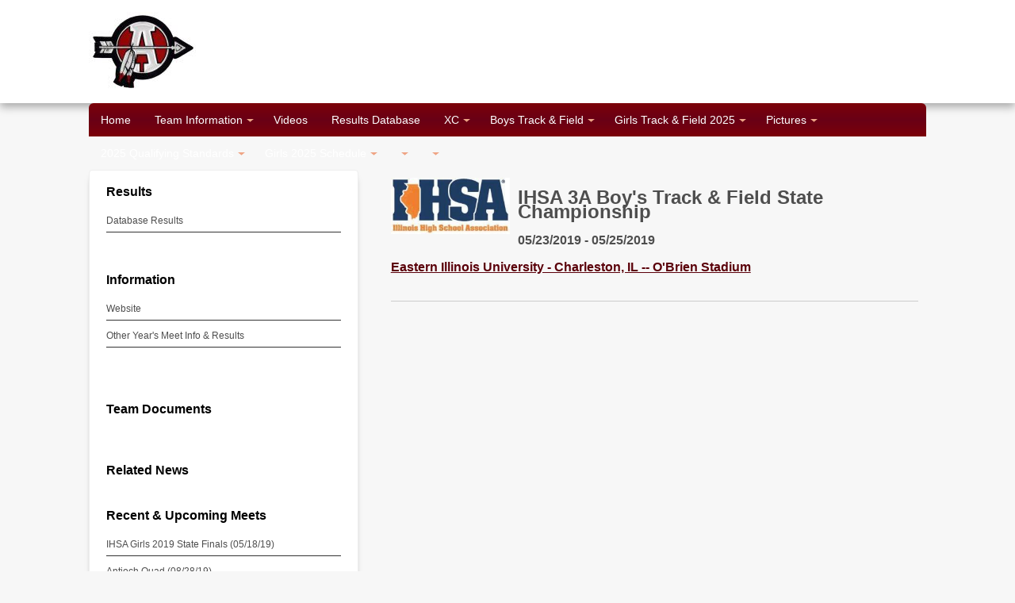

--- FILE ---
content_type: text/html; charset=UTF-8
request_url: https://www.sequoitxctf.com/meet.php?id=14846
body_size: 3359
content:
<!DOCTYPE html>
<!--[if lt IE 7]>      <html class="no-js lt-ie9 lt-ie8 lt-ie7"> <![endif]-->
<!--[if IE 7]>         <html class="no-js lt-ie9 lt-ie8"> <![endif]-->
<!--[if IE 8]>         <html class="no-js lt-ie9"> <![endif]-->
<!--[if gt IE 8]><!--> <html class="no-js"> <!--<![endif]-->
    <head>
        <meta charset="utf-8">
        <meta http-equiv="X-UA-Compatible" content="IE=edge,chrome=1">
        <title>Sequoit XCTF IHSA 3A Boy's Track & Field State Championship (05/23/2019 - 05/25/2019)</title>
        <meta name="description" content="Meet information for IHSA 3A Boy's Track & Field State Championship (05/23/2019 - 05/25/2019)">
        <meta name="viewport" content="width=device-width">
		<!-- CSS -->
        <link rel="stylesheet" href="//www.steepleweb.com/global/css/radagast.css">
        <link rel="stylesheet" href="includes/local.css" />
        
		
		<!-- Open Graph data -->
	<meta property="og:title" content="IHSA 3A Boy's Track & Field State Championship" />
	<meta property="og:type" content="event" />
	<meta property="og:url" content="https://www.sequoitxctf.com/meet.php?id=14846" />
	<meta property="og:image" content="https://www.steepleweb.com/uploads/974//home/nratkinson/domains/steepleweb.com/public_html/teams/crusadertfxc/uploads/meet_info/cm/ihsa_3a_boys_track___field_state_championship145502_m.jpg" />
	<meta property="og:description" content="" />
	<meta property="og:site_name" content="Antioch Community High School" />
	<meta property="og:start_time" content="2019-05-23" />

<script>

document.onkeyup = KeyCheck;       
 
	function KeyCheck(e)
		{
		   var KeyID = (window.event) ? event.keyCode : e.keyCode;
 
		   switch(KeyID)
		   {
				      case 39:
		      window.location = "meet.php?id=15416";
		      break;
				
				      case 37:
		      window.location = "meet.php?id=15940";
		      break;
				     
		   }
		}
</script>    </head>
    <body>

        <div class="header-container">
            <header class="wrapper clearfix">
            	<div class="logo">
            			<a href="https://www.sequoitxctf.com">
            				<img src="https://www.steepleweb.com/uploads/2077/984133516.jpg" alt="Antioch Community High School">
            			</a>
            	</div>
            	            </header>
        </div>
        <div class="clear"></div>
		<div id="menu_bar" class="wrapper">
				
			<nav id="nav" role="navigation" style="z-index:100;">
				<link rel="stylesheet" href="https://maxcdn.bootstrapcdn.com/font-awesome/4.4.0/css/font-awesome.min.css"><a href="#nav" title="Show navigation">Show navigation</a>
				<a href="#" title="Hide navigation">Hide navigation</a>
				<ul class="clearfix">
				  <li><a href="https://www.sequoitxctf.com/">Home</a></li>     <li><a href="https://www.sequoitxctf.com/landing.php?id=5466" aria-haspopup="true"><span>Team Information</span></a>
								 <ul><li><a href="https://www.sequoitxctf.com/roster.php">Roster</a></li> <li><a href="https://www.sequoitxctf.com/schedule.php">Schedule & Results</a></li> <li><a href="https://www.sequoitxctf.com/coaches.php">Coaching Staff</a></li> <li><a href="https://www.sequoitxctf.com/prospective_athlete.php">Prospective Athlete Questionnaire</a></li> 
							</ul>
					</li>      <li><a href="https://www.sequoitxctf.com/videos.php">Videos</a></li>     <li><a href="https://www.sequoitxctf.com/query.php">Results Database</a></li>     <li><a href="https://www.sequoitxctf.com/landing.php?id=5470" aria-haspopup="true"><span>XC</span></a>
								 <ul><li><a href="https://www.sequoitxctf.com/top_times.php">All-Time Bests</a></li> <li><a href="https://www.sequoitxctf.com/alumni/">Alumni</a></li> 
							</ul>
					</li>    <li><a href="https://www.sequoitxctf.com/landing.php?id=5471" aria-haspopup="true"><span>Boys Track & Field</span></a>
								 <ul><li><a href="https://www.sequoitxctf.com/pages/?page=529">Boys School Records</a></li> <li><a href="https://www.sequoitxctf.com/pages/?page=531">Boys 2025 Schedule</a></li> <li><a href="https://www.sequoitxctf.com/pages/?page=527">2025 Qualifying Standards</a></li> 
							</ul>
					</li>    <li><a href="https://www.sequoitxctf.com/landing.php?id=5472" aria-haspopup="true"><span>Girls Track & Field 2025</span></a>
								 <ul><li><a href="https://www.sequoitxctf.com/pages/?page="></a></li> <li><a href="https://www.sequoitxctf.com/pages/?page="></a></li> <li><a href="https://www.sequoitxctf.com/pages/?page="></a></li> <li><a href="https://www.sequoitxctf.com/roster.php">Roster</a></li> <li><a href="https://www.sequoitxctf.com/pages/?page=860">Girls 2025 Schedule</a></li> 
							</ul>
					</li>    <li><a href="https://www.sequoitxctf.com/landing.php?id=5473" aria-haspopup="true"><span>Pictures</span></a>
								 <ul><li><a href="https://www.sequoitxctf.com"></a></li> <li><a href="https://www.sequoitxctf.com/pages/?page="></a></li> <li><a href="https://www.sequoitxctf.com/pages/?page=719">Pictures</a></li> <li><a href="https://www.sequoitxctf.com/pages/?page="></a></li> <li><a href="https://www.sequoitxctf.com/pages/?page="></a></li> 
							</ul>
					</li>    <li><a href="https://www.sequoitxctf.com/landing.php?id=5474" aria-haspopup="true"><span>2025 Qualifying Standards</span></a>
								 <ul><li><a href="https://www.sequoitxctf.com/pages/?page=527">2025 Qualifying Standards</a></li> <li><a href="https://www.sequoitxctf.com/pages/?page=527">2025 Qualifying Standards</a></li> 
							</ul>
					</li>    <li><a href="https://www.sequoitxctf.com/landing.php?id=5475" aria-haspopup="true"><span>Girls  2025 Schedule</span></a>
								 <ul><li><a href="https://www.sequoitxctf.com/pages/?page=860">Girls 2025 Schedule</a></li> <li><a href="https://www.sequoitxctf.com/pages/?page=860">Girls 2025 Schedule</a></li> 
							</ul>
					</li>    <li><a href="https://www.sequoitxctf.com/landing.php?id=9059" aria-haspopup="true"><span></span></a>
								 <ul>
							</ul>
					</li>    <li><a href="https://www.sequoitxctf.com/landing.php?id=9109" aria-haspopup="true"><span></span></a>
								 <ul>
							</ul>
					</li>  
				 </ul>			</nav>	
		</div>

        <div class="main-container">
            <div class="main wrapper clearfix">
			      
		    				
				<!--MAIN CONTENT-->
				<div id="main_content">
					<img align='left' src='https://www.steepleweb.com/uploads/974//home/nratkinson/domains/steepleweb.com/public_html/teams/crusadertfxc/uploads/meet_info/cm/ihsa_3a_boys_track___field_state_championship145502_m.jpg' width='150' style='padding:0 10px 10px 0;'>					<h1>IHSA 3A Boy's Track & Field State Championship</h1>
					<h3>05/23/2019 - 05/25/2019</h3>
					<h3><a href="location.php?id=2">Eastern Illinois University - Charleston, IL -- O'Brien Stadium</a></h3>
					<br class="clear">
					<hr><br>
															
		
					<br class="clear">
				</div>
				<!--END MAIN CONTENT-->
				
				<!--LEFT MENU-->
				<aside id="left_menu">
					<div class="feed">
						<h3>Results</h3>
	<ul>
	  <li><a href='https://www.sequoitxctf.com/query.php?years=59&meet=14846'>Database Results</a></li>						
	</ul>
						<br>
						<h3>Information</h3>
	 <ul>
	  <li><a href='http://www.ihsa.org/sportsactivities/boystrackfield.aspx' target='_blank'>Website</a></li><li><a href='meet_series.php?id=1820'>Other Year's Meet Info & Results</a></li>						
	  </ul>


<script>

document.onkeyup = KeyCheck;       
 
	function KeyCheck(e)
		{
		   var KeyID = (window.event) ? event.keyCode : e.keyCode;
 
		   switch(KeyID)
		   {
				      case 39:
		      window.location = "meet.php?id=15416";
		      break;
				
				      case 37:
		      window.location = "meet.php?id=15940";
		      break;
				     
		   }
		}
</script>						<br>
						<br>
						<h3>Team Documents</h3>
						<ul></ul>						<br>
						<h3>Related News</h3>
												<br>
						<h3>Recent &amp; Upcoming Meets</h3>
<ul>
			<li><a href='meet.php?id=15940'>IHSA Girls 2019 State Finals (05/18/19)</a></li>
				<li><a href='meet.php?id=15416'>Antioch Quad  (08/28/19)</a></li>
	</ul>
						<br>
					</div>
								    	
				</aside>
				<!--End LEFT MENU-->
								
            </div> <!-- #main -->
        </div> <!-- #main-container -->

         
<div class="footer-container">
            <footer class="wrapper">
  		<div id="footer_topper"></div>          
            <style>
	.ga_responsive2 { width: 200px; height: 200px; text-align: center;margin: 0 auto;}
	@media(min-width: 480px) { .ga_responsive2 { width: 430px; height: 80px; } }
	@media(min-width: 568px) { .ga_responsive2 { width: 480px; height: 80px; } }
	@media(min-width: 800px) { .ga_responsive2 { width: 780px; height: 80px; } }
</style>
<div class="ga_responsive2">
	<script async src="//pagead2.googlesyndication.com/pagead/js/adsbygoogle.js"></script>
	<!-- Responsive1 -->
	<ins class="adsbygoogle ga_responsive2"
	     style="display:inline-block"
	     data-ad-client="ca-pub-4357940515248644"
	     data-ad-slot="7570424309"
	     data-ad-format="auto"></ins>
	<script>
	(adsbygoogle = window.adsbygoogle || []).push({});
	</script>
</div><BR>            

                <div id="footer_2" class="footer_module">
					<h3>Powered By SteepleWeb</h3>
<a href="//www.steepleweb.com" target="_blank"><img src="//www.steepleweb.com/images/steepleweb-400.png" width="50%" alt="SteepleWeb"></a>
<p><a href="//www.steepleweb.com" target="_blank">steepleweb.com</a></p>				</div>
				<div id="footer_3" class="footer_module">
					    <form name="login" action="https://www.sequoitxctf.com/login/checklogin.php" method="post" data-ajax="false"
          class="clear">

        <h3>Login</h3>
        <fieldset>
            <dl>
                <dt><label for='myusername'>Username:</label></dt>
                <dd><input type="text" name="myusername" id="myusername" required placeholder="username"/></dd>
            </dl>
            <dl>
                <dt><label for="mypassword">Password:</label></dt>
                <dd><input type="password" name="mypassword" id="mypassword" placeholder="password" required/></dd>
            </dl>

            <div style="margin: 0 auto; padding: 5px; text-align:center;">
                <input type="checkbox" name="remember" id="remember" value="TRUE"><label for="remember"> Remember
                    Me</label><br><br>
                <button class="cupid-green">Login</button>
            </div>

        </fieldset>
    </form>


    <p align="center">
                    <a href="https://www.sequoitxctf.com/login">Create an Account</a> |         <a
                href="https://www.sequoitxctf.com/login/forgot_password.php">Forgot Your Password?</a></p>


				</div>
				<br />
				<div id="footer_info" >
					<a href="https://www.sequoitxctf.com/contact.php?topic=error">Find an Error?</a> 
					|
					<a href="https://www.sequoitxctf.com/contact.php">Contact Us</a> 
					|
					&copy;2006-2026 Antioch Community High School 
					|
					<a href="https://www.sequoitxctf.com/about.php">About Us</a> 
					
            </footer>
        </div>


<script>

;(function( $, window, document, undefined )
{
	$.fn.doubleTapToGo = function( params )
	{
		if( !( 'ontouchstart' in window ) &&
			!navigator.msMaxTouchPoints &&
			!navigator.userAgent.toLowerCase().match( /windows phone os 7/i ) ) return false;

		this.each( function()
		{
			var curItem = false;

			$( this ).on( 'click', function( e )
			{
				var item = $( this );
				if( item[ 0 ] != curItem[ 0 ] )
				{
					e.preventDefault();
					curItem = item;
				}
			});

			$( document ).on( 'click touchstart MSPointerDown', function( e )
			{
				var resetItem = true,
					parents	  = $( e.target ).parents();

				for( var i = 0; i < parents.length; i++ )
					if( parents[ i ] == curItem[ 0 ] )
						resetItem = false;

				if( resetItem )
					curItem = false;
			});
		});
		return this;
	};
})( jQuery, window, document );


	$( function()
	{
		$( '#nav li:has(ul)' ).doubleTapToGo();
	});
</script>
<!-- Google tag (gtag.js) -->
<script async src="https://www.googletagmanager.com/gtag/js?id=G-DT0XRRVQWE"></script>
<script>
    window.dataLayer = window.dataLayer || [];
    function gtag(){dataLayer.push(arguments);}
    gtag('js', new Date());

    gtag('config', 'G-DT0XRRVQWE');
</script>

         <!-- SCRIPTS -->
		<script src="//ajax.googleapis.com/ajax/libs/jquery/1.10.1/jquery.min.js"></script>
    </body>
</html>


--- FILE ---
content_type: text/html; charset=utf-8
request_url: https://www.google.com/recaptcha/api2/aframe
body_size: 267
content:
<!DOCTYPE HTML><html><head><meta http-equiv="content-type" content="text/html; charset=UTF-8"></head><body><script nonce="kjSXH9ev5eq63Lgdva0_Eg">/** Anti-fraud and anti-abuse applications only. See google.com/recaptcha */ try{var clients={'sodar':'https://pagead2.googlesyndication.com/pagead/sodar?'};window.addEventListener("message",function(a){try{if(a.source===window.parent){var b=JSON.parse(a.data);var c=clients[b['id']];if(c){var d=document.createElement('img');d.src=c+b['params']+'&rc='+(localStorage.getItem("rc::a")?sessionStorage.getItem("rc::b"):"");window.document.body.appendChild(d);sessionStorage.setItem("rc::e",parseInt(sessionStorage.getItem("rc::e")||0)+1);localStorage.setItem("rc::h",'1768828489008');}}}catch(b){}});window.parent.postMessage("_grecaptcha_ready", "*");}catch(b){}</script></body></html>

--- FILE ---
content_type: text/css
request_url: https://www.sequoitxctf.com/includes/local.css
body_size: 2504
content:
::selection {
    background: #b3d4fc;
}

hr {
    border-top-color: #ccc;
}

.footer-container a{
	color: #4e4e4e;
}
aside a{
	color: #4e4e4e;
}

h2 {
	color: #4E4E4E;
}

h2 a{
	color: black;
}
h2 a:hover{
	color: #5c5c5c;
}

a{
	color: #5b000a;
}

/*
use http://www.colorzilla.com/gradient-editor/ for gradient color
*/
aside{
	background-color: #d4d4d4;
	border: solid 1px #eeeeee;
	background: #f3f3f3; /* Old browsers */
/* IE9 SVG, needs conditional override of 'filter' to 'none' */
background: url([data-uri]);
background: #5b000a; /* Old browsers */
background: -moz-linear-gradient(top,  #5b000a 0%, #690016 50%, #7c0008 100%); /* FF3.6+ */
background: -webkit-gradient(linear, left top, left bottom, color-stop(0%,#5b000a), color-stop(50%,#690016), color-stop(100%,#7c0008)); /* Chrome,Safari4+ */
background: -webkit-linear-gradient(top,  #5b000a 0%,#690016 50%,#7c0008 100%); /* Chrome10+,Safari5.1+ */
background: -o-linear-gradient(top,  #5b000a 0%,#690016 50%,#7c0008 100%); /* Opera 11.10+ */
background: -ms-linear-gradient(top,  #5b000a 0%,#690016 50%,#7c0008 100%); /* IE10+ */
background: linear-gradient(to bottom,  #5b000a 0%,#690016 50%,#7c0008 100%); /* W3C */
filter: progid:DXImageTransform.Microsoft.gradient( startColorstr='#5b000a', endColorstr='#7c0008',GradientType=0 ); /* IE6-9 */


-webkit-box-shadow: 0 6px 20px -6px black;
	   -moz-box-shadow: 0 6px 8px -6px black;
	        box-shadow: 0 6px 8px -6px black;

border-radius: 4px;
	-moz-border-radius: 4px;
	-webkit-border-radius: 4px;
}

.footer-container{
	background-color: #f7f7f7;
}

.main aside {
    background: #ffffff;
}

.button{
	color: white;
	background: #690016;
}

.quote_line {
	color: #666666;
}
.quote_person {
	color: #666666;
}

/*======Calendar======*/
#front-calendar{
	border-color: #999999;
}


.calendar_item {

	border-bottom-color: #999999;
	background-color: #FFFFFF;
}
.calendar_item_title{
	border-top-color: #4a000f;
}



/*====Twitter Feed===*/

ul#twitter_update_list li {
	color: #99999;
	border-bottom-color:grey;
}


/* MENU */
#menu_bar{

	background: #04ade7; /* Old browsers */
/* IE9 SVG, needs conditional override of 'filter' to 'none' */
background: url([data-uri]);
background: #5b000a; /* Old browsers */
background: -moz-linear-gradient(top,  #5b000a 0%, #7c0008 0%, #690016 50%, #7c0008 100%); /* FF3.6+ */
background: -webkit-gradient(linear, left top, left bottom, color-stop(0%,#5b000a), color-stop(0%,#7c0008), color-stop(50%,#690016), color-stop(100%,#7c0008)); /* Chrome,Safari4+ */
background: -webkit-linear-gradient(top,  #5b000a 0%,#7c0008 0%,#690016 50%,#7c0008 100%); /* Chrome10+,Safari5.1+ */
background: -o-linear-gradient(top,  #5b000a 0%,#7c0008 0%,#690016 50%,#7c0008 100%); /* Opera 11.10+ */
background: -ms-linear-gradient(top,  #5b000a 0%,#7c0008 0%,#690016 50%,#7c0008 100%); /* IE10+ */
background: linear-gradient(to bottom,  #5b000a 0%,#7c0008 0%,#690016 50%,#7c0008 100%); /* W3C */
filter: progid:DXImageTransform.Microsoft.gradient( startColorstr='#5b000a', endColorstr='#7c0008',GradientType=0 ); /* IE6-9 */
/


}

#nav li a {color: #fff;	}

#nav span:after{border-top-color: #efa585;}
	
#nav > ul > li:hover > a, #nav > ul:not( :hover ) > li.active > a {background-color: #7C0008;}

    /* second level */
    #nav li ul
				{
					background-color: #7C0008;
				}


						#nav li ul a
						{
							border-top-color: #121a33;
						}
							#nav li ul li a:hover,
							#nav li ul:not( :hover ) li.active a
							{
								background-color: #4a000f;
							}



		@media only screen and (max-width: 760px) /* 640 */
		{
			
				#nav > a
				{
					background-color: #4a000f;
				}
					#nav > a:before,
					#nav > a:after
					{
						border-color: #fff;
					}


			/* first level */

						#nav > ul > li:not( :last-child ) > a
						{
							border-bottom-color:#cc470d;
						}

		}


/*END MENU*/


/* General form styles
----------------------------------------*/
fieldset {
	border-top-color: #D7D7D7;
}


legend {
	color: #115098;
}

/******************
FEED
/*****************/

.feed li{
	border-bottom-color: #333;
}

#updates_feed_holder li{
	border-bottom-color: black;
}


.feed li .desc{
	color: gray;
}


/*COMMENTS */
#comments {
	border: blue solid thin;
	background-color:#CCC;
}

.comment_header{
	border-bottom: blue solid thin;
	background-color: #CCC;
	color: blue;
}

#comments .comments_username{
	color: black;
}
	
#comments .comments_timestamp{
	color: blue;
}
	
#comments .comment {
	background-color:#FFF;
	color: black;
}

/******************
TABLE
/*****************/
thead {
	
}

th {
	color: #3b3b3b;
	background-color: white;
	border-top: thin solid #a7a7a7;
	border-bottom: thin solid #a7a7a7;
}

tr{
	border-top: 1px solid #dddddd;
}


tbody, tbody a{
	color: #3b3b3b;
}
	
.border_bottom		{
	color: black;
	border-bottom: gray dashed thin;
}
	
.border_top		{
	color: black;
	border-top: gray dashed thin;
}

	
.underline td	{
	border-bottom: gray dashed thin;
}

.underline tr:hover	{
	background-color: #DBD7D1;
}

.magnify , .magnify a{
	color: white;
	background-color: #DBD7D1;
}

.footable-row-detail{
	background-color: #e7e7e7;
}


#athlete_right{
	border-left: thin solid #e7e7e7;
}

/*********************************************************/
/*Training Log Style*/


@media only screen and (max-width: 760px) {
	.log_menu_bottom_controls{
		background-color: #f1f1f1;
		border-top: thin solid #e2e2e2;
		border-bottom: thin solid #e2e2e2;
	}

}


.css3-arrow{
    background: #424242;
}

.css3-arrow.down:before{
    border-left: 25px solid transparent;
    border-right: 25px solid transparent;
    border-top: 20px solid #424242;
}

.calendar ul.month-browser{
	border-bottom: thin gray solid;
}

.calendar ul.weekdays li {
	color:#666;
}
 
.calendar li{
    border: 1px solid #ccc;
}

.log_info {
	color:#666;
	background:#DB97A6;
	border:1px solid #D86E85;
	color:cf030d;
}

.log_note {
	color:#666;
	background:#bebebe;
	border:1px solid #a55013;
	color:#690016;
}

.log_info .log_act,.log_details {
	color:#666;
}

.calendar li.log_other_month {
	background-color:#e3e3e3;
	color:#666;
}

.calendar li.log_current_day {
	background-color:#FFDBDB;
	color:#666;}

.calendar-day a {color: #690016;}



@media only screen and (max-width : 760px) {  .calendar li {border:1px solid #ededed;}    }

/* Button */
/* cupid green (inspired by okcupid.com)
*******************************************************************************/
button.cupid-green {
  background-color: #cf030d;
  background-image: -webkit-gradient(linear, left top, left bottom, color-stop(0%, #cf030d), color-stop(100%, #f32727));
  background-image: -webkit-linear-gradient(top, #cf030d 0%, #f32727 99.01%);
  background-image: -moz-linear-gradient(top, #cf030d, #f32727);
  background-image: -ms-linear-gradient(top, #cf030d, #f32727);
  background-image: -o-linear-gradient(top, #cf030d, #f32727);
  background-image: linear-gradient(top, #cf030d, #f32727);
  border: 1px solid #cf030d;
  border-bottom: 1px solid #cf030d;
  -webkit-border-radius: 3px;
  -moz-border-radius: 3px;
  border-radius: 3px;
  -webkit-box-shadow: inset 0 1px 0 0 #cf030d;
  -moz-box-shadow: inset 0 1px 0 0 #cf030d;
  box-shadow: inset 0 1px 0 0 #cf030d;
  color: #fff;
  font: bold 11px "Lucida Grande", "Lucida Sans Unicode", "Lucida Sans", Geneva, Verdana, sans-serif;
  line-height: 1;
  padding: 7px 0 8px 0;
  text-align: center;
  text-shadow: 0 -1px 0 #cf030d;
  width: 150px; 
}
button.cupid-green:hover {
    background-color: #9d040c;
    background-image: -webkit-gradient(linear, left top, left bottom, color-stop(0%, #9d040c), color-stop(100%, #da2626));
    background-image: -webkit-linear-gradient(top, #9d040c 0%, #da2626 100%);
    background-image: -moz-linear-gradient(top, #9d040c, #da2626);
    background-image: -ms-linear-gradient(top, #9d040c, #da2626);
    background-image: -o-linear-gradient(top, #9d040c, #da2626);
    background-image: linear-gradient(top, #9d040c, #da2626);
    -webkit-box-shadow: inset 0 1px 0 0 #9d040c;
    -moz-box-shadow: inset 0 1px 0 0 #9d040c;
    box-shadow: inset 0 1px 0 0 #9d040c;
    cursor: pointer; 
}